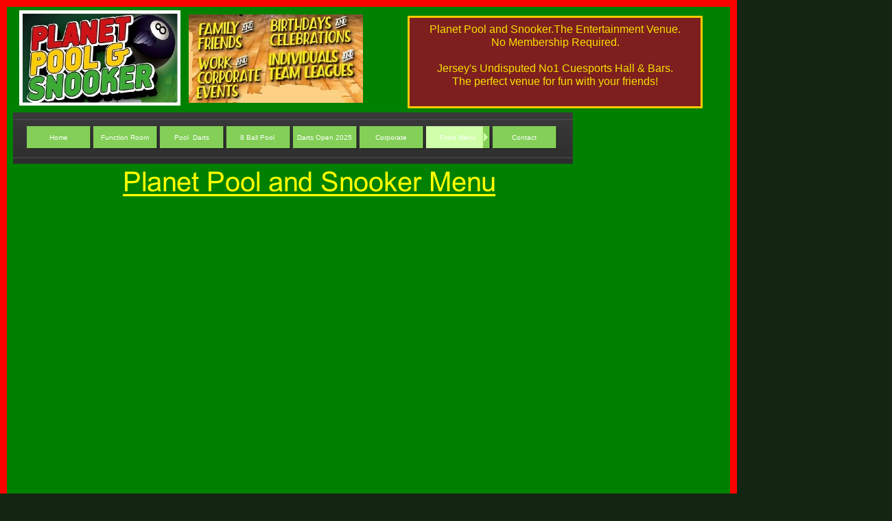

--- FILE ---
content_type: text/html
request_url: http://planetpoolandsnooker.co.uk/menu.html
body_size: 4302
content:
<!DOCTYPE html>
<html lang="en">
  <head>
    <meta charset="UTF-8">
    <title>Food Menu</title>
    <meta name="generator" content="Serif WebPlus X7">
    <meta name="viewport" content="width=1300">
    <meta name="keywords" content="Planet Pool &amp; Snooker, Jersey Pool, Jersey Snooker, 9 Ball, Poker, Casino, Corporate Nights">
    <meta name="description" content="Jersey's No.1 Pool and Snooker hall. Best in the Channel Islands. It has great entertainment , Snooker and Pool ... Planet Pool &amp; Snooker. The Place To Be. ...">
    <link rel="stylesheet" type="text/css" href="wpscripts/wpstyles.css">
    <style type="text/css">
      .OBJ-1 { background:transparent url('wpimages/wpc3bb8b7b_06.png') no-repeat 0px 0px; }
      .OBJ-2,.OBJ-2:link,.OBJ-2:visited { background-image:url('wpimages/wp53892747_06.png');background-repeat:no-repeat;background-position:0px 0px;text-decoration:none;display:block;position:absolute; }
      .OBJ-2:hover { background-position:0px -70px; }
      .OBJ-2:active,a:link.OBJ-2.Activated,a:link.OBJ-2.Down,a:visited.OBJ-2.Activated,a:visited.OBJ-2.Down,.OBJ-2.Activated,.OBJ-2.Down { background-position:0px -35px; }
      .OBJ-2:focus { outline-style:none; }
      button.OBJ-2 { background-color:transparent;border:none 0px;padding:0;display:inline-block;cursor:pointer; }
      button.OBJ-2:disabled { pointer-events:none; }
      .OBJ-2.Inline { display:inline-block;position:relative;line-height:normal; }
      .OBJ-2 span,.OBJ-2:link span,.OBJ-2:visited span { color:#ffffff;font-family:Arial,sans-serif;font-weight:normal;text-decoration:none;text-align:center;text-transform:none;font-style:normal;left:3px;top:11px;width:86px;height:13px;font-size:10px;display:block;position:absolute;cursor:pointer; }
      .OBJ-2.Disabled span,a:link.OBJ-2.Disabled span,a:visited.OBJ-2.Disabled span,a:hover.OBJ-2.Disabled span,a:active.OBJ-2.Disabled span { color:#186a4f; }
      .P-1 { text-align:center;line-height:1px;font-family:"Arial", sans-serif;font-style:normal;font-weight:normal;color:#f7e001;background-color:transparent;font-variant:normal;font-size:16.0px;vertical-align:0; }
      .C-1 { line-height:19.00px;font-family:"Arial", sans-serif;font-style:normal;font-weight:normal;color:#f7e001;background-color:transparent;text-decoration:none;font-variant:normal;font-size:16.0px;vertical-align:0; }
    </style>
    <script type="text/javascript" src="wpscripts/jquery.js"></script>
    <script type="text/javascript">
      $(document).ready(function() {
      $("a.ActiveButton").bind({ mousedown:function(){if ( $(this).attr('disabled') === undefined ) $(this).addClass('Activated');}, mouseleave:function(){ if ( $(this).attr('disabled') === undefined ) $(this).removeClass('Activated');}, mouseup:function(){ if ( $(this).attr('disabled') === undefined ) $(this).removeClass('Activated');}});
      });
    </script>
  </head>
  <body style="height:2700px;background:#142512;">
    <div id="divMain" style="background:#142512;margin-left:auto;margin-right:auto;position:relative;width:1300px;height:2700px;">
      <img src="wpimages/wpf0fcef9d_06.png" alt="" width="900" height="55" style="position:absolute;left:0px;top:2645px;width:900px;height:55px;">
      <img alt="" src="wpimages/wpaa9594e9_06.png" id="qs_334" style="position:absolute;left:0px;top:0px;width:1074px;height:2444px;">
      <div id="nav_426" class="OBJ-1" style="position:absolute;left:19px;top:164px;width:1030px;height:79px;">
        <a href="index.html" title="Planet Pool and Snooker.The Entertainment Venue.
No Membership Required. 
Jersey&#39;s Undisputed No1 Cuesports Hall &amp; Bars. NEW ! Darts !
The perfect venue for fun with your friends!
All right at the heart of the St Helier Nightlife
Open 12.30pm weekdays &amp; 11.00am weekends
Serving Food &amp; Drink all Day Everyday 
Tel 720000 or email poolbolton@hotmail.com" id="nav_426_B1" class="OBJ-2 ActiveButton" style="display:block;position:absolute;left:20px;top:20px;width:97px;height:35px;">
          <span>Home</span>
        </a>
        <a href="functionroom.html" id="nav_426_B2" class="OBJ-2 ActiveButton" style="display:block;position:absolute;left:117px;top:20px;width:97px;height:35px;">
          <span>Function&nbsp;Room</span>
        </a>
        <a href="pooldarts.html" title="Planet Pool and Snooker. No Membership Required. 12 Brand Spankin New - World Championship Tables Jersey&#39;s Undisputed No1 Cuesports Hall &amp; Bars. Free Hire Private Party &amp; Function Room (Free Jukebox)
The perfect venue for fun with your friends!
All right at the heart of the St Helier Nightlife
Open 12.30pm weekdays &amp; 11.00am weekends
Serving Food &amp; Drink all Day Everyday 
Tel 720000 or email poolbolton@hotmail.com
 
Planet Pool, the place to be…….." id="nav_426_B3" class="OBJ-2 ActiveButton" style="display:block;position:absolute;left:214px;top:20px;width:97px;height:35px;">
          <span>Pool&nbsp;&nbsp;Darts</span>
        </a>
        <a href="8ballpool.html" title="Planet Pool and Snooker.The Entertainment Venue.
No Membership Required. 
Jersey&#39;s Undisputed No1 Cuesports Hall &amp; Bars. NEW DARTS AREA
The perfect venue for fun with your friends!
All right at the heart of the St Helier Nightlife
Open 12.30pm weekdays &amp; 11.00am weekends
Serving Food &amp; Drink all Day Everyday 
Tel 720000 or email poolbolton@hotmail.com" id="nav_426_B4" class="OBJ-2 ActiveButton" style="display:block;position:absolute;left:311px;top:20px;width:97px;height:35px;">
          <span>8&nbsp;Ball&nbsp;Pool&nbsp;</span>
        </a>
        <a href="dartsopen25.html" id="nav_426_B5" class="OBJ-2 ActiveButton" style="display:block;position:absolute;left:408px;top:20px;width:97px;height:35px;">
          <span>Darts&nbsp;Open&nbsp;2025</span>
        </a>
        <a href="corporate.html" title="Planet Pool &amp; Snooker Corporate Events" id="nav_426_B6" class="OBJ-2 ActiveButton" style="display:block;position:absolute;left:505px;top:20px;width:97px;height:35px;">
          <span>Corporate</span>
        </a>
        <a href="menu.html" id="nav_426_B7" class="OBJ-2 ActiveButton Down" style="display:block;position:absolute;left:602px;top:20px;width:97px;height:35px;">
          <span>Food&nbsp;Menu</span>
        </a>
        <a href="contact.html" title="Planet Pool &amp; Snooker Contact page" id="nav_426_B8" class="OBJ-2 ActiveButton" style="display:block;position:absolute;left:699px;top:20px;width:97px;height:35px;">
          <span>Contact</span>
        </a>
      </div>
      <img alt="" src="wpimages/wpabc01477_06.png" id="qs_473" style="position:absolute;left:594px;top:23px;width:430px;height:135px;">
      <img alt="" src="wpimages/wpa6686264_05_06.jpg" id="pic_863" style="position:absolute;left:28px;top:15px;width:235px;height:139px;">
      <img alt="" src="wpimages/wp4e7ffdae_05_06.jpg" id="pic_864" style="position:absolute;left:275px;top:21px;width:254px;height:129px;">
      <div id="txt_704" style="position:absolute;left:612px;top:33px;width:394px;height:115px;overflow:hidden;">
        <p class="Normal P-1"><span class="C-1">Planet Pool and Snooker.The Entertainment Venue.</span></p>
        <p class="Normal P-1"><span class="C-1">No Membership Required. </span></p>
        <p class="Normal P-1"><span class="C-1"><br></span></p>
        <p class="Normal P-1"><span class="C-1">Jersey's Undisputed No1 Cuesports Hall &amp; Bars. </span></p>
        <p class="Normal P-1"><span class="C-1">The perfect venue for fun with your friends!</span></p>
      </div>
      <map id="map1" name="map1"><area shape="rect" coords="0,0,544,48" href="Food_Menu_20210823.pdf" target="_blank" alt=""></map>
      <img alt="Planet Pool and Snooker Menu" usemap="#map1" src="wpimages/wp583e53e5_06.png" id="art_641" style="position:absolute;left:179px;top:241px;width:543px;height:47px;">
      <table id="nav_426_B4M" data-fade="0" data-vOffset="2" data-xPad="4" data-yPad="5" data-balance="1" style="visibility:hidden;">
        <tr>
          <td>
            <a title="" href="terrycarre20265.html" id="nav_426_B4M_L1">Terry Carre Memorial 2026</a>
          </td>
        </tr>
        <tr>
          <td>
            <a title="" href="excel2025.html">Excel League 2025</a>
          </td>
        </tr>
        <tr>
          <td>
            <a title="" href="jerseypoolchampionships2025.html" id="nav_426_B4M_L3">Mens Jersey Pool Championships 2025</a>
          </td>
        </tr>
        <tr>
          <td>
            <a title="" href="individualleague2025.html">Individual Leage 2025</a>
          </td>
        </tr>
        <tr>
          <td>
            <a title="" href="ciint2025.html" id="nav_426_B4M_L5">CI International 2025</a>
          </td>
        </tr>
        <tr>
          <td>
            <a title="" href="teamko25.html">Team KO 2025</a>
          </td>
        </tr>
        <tr>
          <td>
            <a title="" href="8ballpool2024.html">8 Ball Pool 2024</a>
          </td>
        </tr>
        <tr>
          <td>
            <a title="" href="individualleague2024.html">Individual League 2024</a>
          </td>
        </tr>
        <tr>
          <td>
            <a title="" href="individualleague2023.html">Individual League 2023</a>
          </td>
        </tr>
        <tr>
          <td>
            <a title="" href="iow2024.html">IOW Tournament 2024</a>
          </td>
        </tr>
        <tr>
          <td>
            <a title="" href="ppfinalsnight19.html">Planet Pool Finals Night 2019</a>
          </td>
        </tr>
        <tr>
          <td>
            <a title="" href="tcarre2018.html">Terry Carre Memorial 2018</a>
          </td>
        </tr>
      </table>
      <table id="nav_426_B4M_M1" data-fade="0" data-vOffset="2" data-xPad="4" data-yPad="5" data-balance="1" style="visibility:hidden;">
        <tr>
          <td>
            <a title="" href="terrycarre2024.html">Terry Carre Memorial 2024</a>
          </td>
        </tr>
        <tr>
          <td>
            <a title="" href="terrycarre2022.html">Terry Carre Memorial 2022</a>
          </td>
        </tr>
      </table>
      <table id="nav_426_B4M_M3" data-fade="0" data-vOffset="2" data-xPad="4" data-yPad="5" data-balance="1" style="visibility:hidden;">
        <tr>
          <td>
            <a title="" href="jerseypoolchampionship2024.html">Mens Jersey Pool Championships 2024</a>
          </td>
        </tr>
      </table>
      <table id="nav_426_B4M_M5" data-fade="0" data-vOffset="2" data-xPad="4" data-yPad="5" data-balance="1" style="visibility:hidden;">
        <tr>
          <td>
            <a title="" href="ciintteams25.html">CI International 2025 - Teams</a>
          </td>
        </tr>
        <tr>
          <td>
            <a title="" href="ciint2024.html">CI International 2024</a>
          </td>
        </tr>
        <tr>
          <td>
            <a title="" href="ciinter2023.html">CI International 2023</a>
          </td>
        </tr>
        <tr>
          <td>
            <a title="" href="ciintteams2023.html">CI International 2023 Teams</a>
          </td>
        </tr>
        <tr>
          <td>
            <a title="" href="ciinternationals2022.html" id="nav_426_B4M_M5_L5">CI International 2022</a>
          </td>
        </tr>
        <tr>
          <td>
            <a title="" href="jerseyopen2021.html">JerseyOpen 2021</a>
          </td>
        </tr>
        <tr>
          <td>
            <a title="" href="ci2019.html" id="nav_426_B4M_M5_L7">C I Inters 2019</a>
          </td>
        </tr>
        <tr>
          <td>
            <a title="" href="cinter2018.html" id="nav_426_B4M_M5_L8">C I Inters 2018</a>
          </td>
        </tr>
      </table>
      <table id="nav_426_B4M_M5_M5" data-fade="0" data-vOffset="2" data-xPad="4" data-yPad="5" data-balance="1" style="visibility:hidden;">
        <tr>
          <td>
            <a title="" href="citeam2022.html" id="nav_426_B4M_M5_M5_L1">CI Int Teams 2022</a>
          </td>
        </tr>
      </table>
      <table id="nav_426_B4M_M5_M5_M1" data-fade="0" data-vOffset="2" data-xPad="4" data-yPad="5" data-balance="1" style="visibility:hidden;">
        <tr>
          <td>
            <a title="" href="giromanoart.html">www.giromano.art</a>
          </td>
        </tr>
        <tr>
          <td>
            <a title="" href="trevorjenkinsonprogram2022.html">Trevor Jenkinson CI Int Program 2022</a>
          </td>
        </tr>
        <tr>
          <td>
            <a title="You all know me as, “Robbie” and I have been part of the CI Internationals for about 10 years and played in the Jersey B team and more importantly been the person taking the photos and updating the website. It has been a great pleasure doing this and met so many wonderful and nice people and looking forward to this year. This is a great event, which has been very kindly put on by and run by Paul Bolton for the last 20 years and may there be many more to come in the future." href="robbiesutherland2022.html">Robbie -CI Int 2022</a>
          </td>
        </tr>
        <tr>
          <td>
            <a title="" href="jerseyateamcint22.html">CI Intl 2022 - Jersey A Team</a>
          </td>
        </tr>
        <tr>
          <td>
            <a title="" href="jersey_a_ci_int22.html">CI Intl 2022 - Jersey A</a>
          </td>
        </tr>
        <tr>
          <td>
            <a title="" href="jerseybteamcint22.html">Jersey B Team - CI  Int 2022</a>
          </td>
        </tr>
        <tr>
          <td>
            <a title="" href="jersey_b_ci_int22.html">Jersey B - CI  Int 2022</a>
          </td>
        </tr>
        <tr>
          <td>
            <a title="" href="guernsey_ci_int22.html">Guernsey CI Int22</a>
          </td>
        </tr>
        <tr>
          <td>
            <a title="" href="portugala_ci_int22.html">Portugal A CI Int22</a>
          </td>
        </tr>
        <tr>
          <td>
            <a title="" href="portugal_b_ci_int22.html">Portugal B - CI International 22</a>
          </td>
        </tr>
        <tr>
          <td>
            <a title="" href="yeovil_ci_int22.html">Yeovil CI Int 2022</a>
          </td>
        </tr>
        <tr>
          <td>
            <a title="" href="isleofwright_ci_int22.html">Isle of Wright CI Int 2022</a>
          </td>
        </tr>
        <tr>
          <td>
            <a title="" href="trevor_golden_girls_ci_int22.html">Trevor Golden Girls CI Int 22</a>
          </td>
        </tr>
        <tr>
          <td>
            <a title="" href="trevorsgoldgirls2022.html">Trevor Golden Girls CI Int 22</a>
          </td>
        </tr>
        <tr>
          <td>
            <a title="" href="highland_terriers_ci_int22.html">Highland Terriers CI Int 22</a>
          </td>
        </tr>
        <tr>
          <td>
            <a title="" href="happypotters_ciint22.html">Happy Potters CI Int 2022</a>
          </td>
        </tr>
      </table>
      <table id="nav_426_B4M_M5_M7" data-fade="0" data-vOffset="2" data-xPad="4" data-yPad="5" data-balance="1" style="visibility:hidden;">
        <tr>
          <td>
            <a title="" href="citeams2019.html">C I Inters Teams 2019</a>
          </td>
        </tr>
      </table>
      <table id="nav_426_B4M_M5_M8" data-fade="0" data-vOffset="2" data-xPad="4" data-yPad="5" data-balance="1" style="visibility:hidden;">
        <tr>
          <td>
            <a title="" href="page41.html">C I Inters Teams 2018</a>
          </td>
        </tr>
      </table>
      <table id="nav_426_B5M" data-fade="0" data-vOffset="2" data-xPad="4" data-yPad="5" data-balance="1" style="visibility:hidden;">
        <tr>
          <td>
            <a title="" href="dartsopen24.html">Darts Open 2024</a>
          </td>
        </tr>
        <tr>
          <td>
            <a title="" href="dartsopen23.html">Darts Open 2023</a>
          </td>
        </tr>
        <tr>
          <td>
            <a title="" href="admiralleague.html">Darts - Admiral League</a>
          </td>
        </tr>
        <tr>
          <td>
            <a title="" href="jfl2023.html">JFL2023</a>
          </td>
        </tr>
        <tr>
          <td>
            <a title="" href="dartsopen2019.html">Darts Open 2019</a>
          </td>
        </tr>
      </table>
      <table id="nav_426_B6M" data-fade="0" data-vOffset="2" data-xPad="4" data-yPad="5" data-balance="1" style="visibility:hidden;">
        <tr>
          <td>
            <a title="Planet Pool &amp; Snooker Drinks" href="drinks.html">Drinks Price List</a>
          </td>
        </tr>
        <tr>
          <td>
            <a title="" href="gins.html">Gin List</a>
          </td>
        </tr>
        <tr>
          <td>
            <a title="" href="ginandcocktails.html">Gin and Cocktails Menu</a>
          </td>
        </tr>
      </table>
      <table id="nav_426_B7M" data-fade="0" data-vOffset="2" data-xPad="4" data-yPad="5" data-balance="1" style="visibility:hidden;">
        <tr>
          <td>
            <a title="" href="buffetmenues.html">Buffet Food Menu&#39;s</a>
          </td>
        </tr>
      </table>
    </div>
    <script type="text/javascript" src="wpscripts/jsMenu.js"></script>
    <script type="text/javascript">
      wpmenustack.setRollovers([['nav_426_B1',''],['nav_426_B2',''],['nav_426_B3',''],['nav_426_B4M_L1','nav_426_B4M_M1'],['nav_426_B4M_L3','nav_426_B4M_M3'],['nav_426_B4M_L5','nav_426_B4M_M5'],['nav_426_B4M_M5_L5','nav_426_B4M_M5_M5'],['nav_426_B4M_M5_L7','nav_426_B4M_M5_M7'],['nav_426_B4M_M5_L8','nav_426_B4M_M5_M8'],['nav_426_B4M_M5_M5_L1','nav_426_B4M_M5_M5_M1'],['nav_426_B4','nav_426_B4M',{"m_vertical":true}],['nav_426_B5','nav_426_B5M',{"m_vertical":true}],['nav_426_B6','nav_426_B6M',{"m_vertical":true}],['nav_426_B7','nav_426_B7M',{"m_vertical":true}],['nav_426_B8','']]);
      wpmenustack.setMenus(['nav_426_B4M','nav_426_B5M','nav_426_B6M','nav_426_B7M'],{"m_vOffset":2,"m_xPad":4,"m_yPad":5,"m_menuStyle":{"border":"0px none"},"m_rowStyle":{"border":"0px none"},"m_linkNormalStyle":{"fontSize":"14px","fontFamily":"Arial,sans-serif","textAlign":"center","color":"#000000","backgroundColor":"#83cf57","fontWeight":"normal","textDecoration":"none","fontStyle":"normal"},"m_linkRolloverStyle":{"color":"#83cf57","backgroundColor":"#0a4c36","textDecoration":"none"},"m_linkPopupStyle":{"backgroundImage":"url(wpimages/wp57f4118d.gif)"},"m_linkRolloverPopupStyle":{"backgroundImage":"url(wpimages/wpdabe9313.gif)"}});
    </script>
  </body>
</html>
